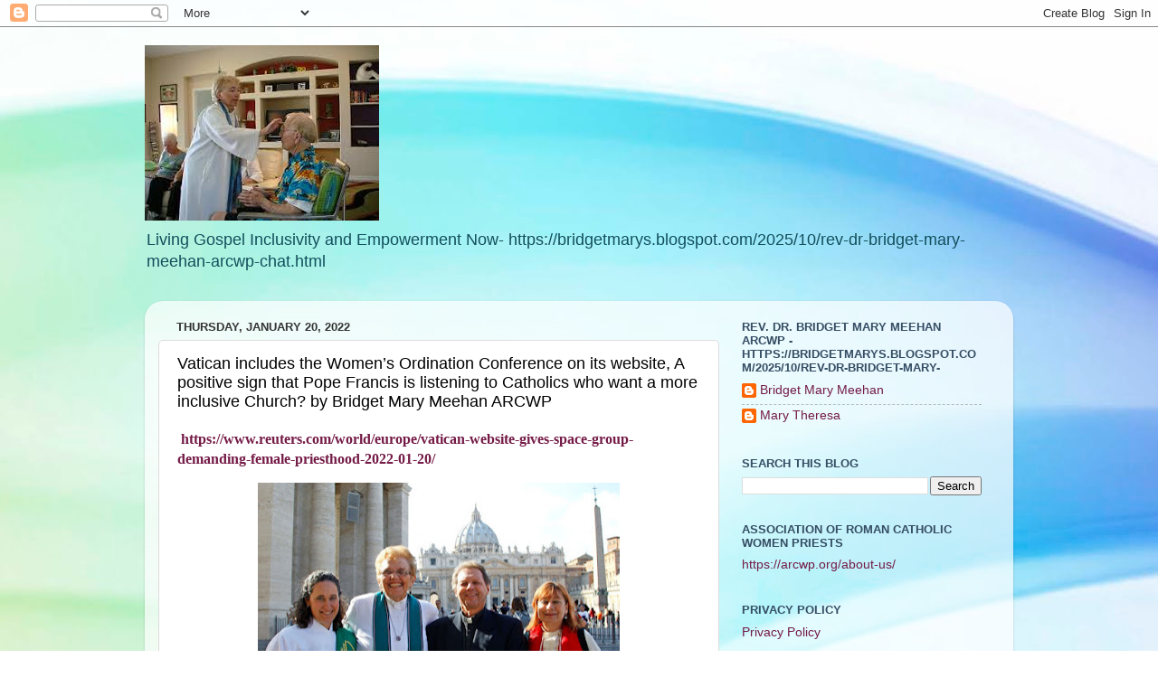

--- FILE ---
content_type: text/html; charset=UTF-8
request_url: http://bridgetmarys.blogspot.com/b/stats?style=BLACK_TRANSPARENT&timeRange=ALL_TIME&token=APq4FmBZvrdTARDHGbidzD3kfIh2STkNiqTbu1qcUDgWwBkNGAitunoTK64o_2FJbzgxfu9ieeVRnJTl2tZfhAYUTNdmK6KMhQ
body_size: 261
content:
{"total":5293354,"sparklineOptions":{"backgroundColor":{"fillOpacity":0.1,"fill":"#000000"},"series":[{"areaOpacity":0.3,"color":"#202020"}]},"sparklineData":[[0,12],[1,12],[2,11],[3,14],[4,20],[5,17],[6,14],[7,18],[8,18],[9,20],[10,13],[11,17],[12,19],[13,14],[14,18],[15,30],[16,47],[17,53],[18,52],[19,49],[20,62],[21,36],[22,49],[23,54],[24,45],[25,60],[26,98],[27,100],[28,68],[29,29]],"nextTickMs":7860}